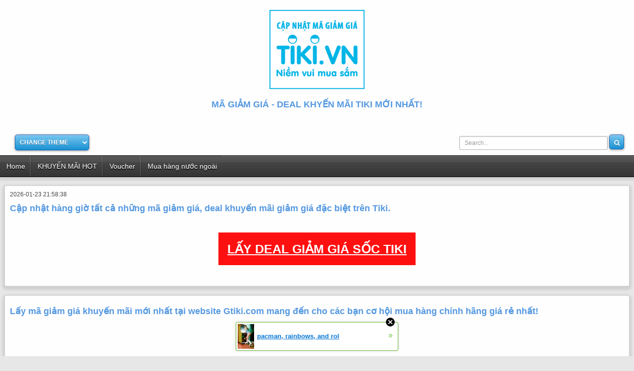

--- FILE ---
content_type: text/html; charset=utf-8
request_url: http://tiki.yn.lt/gtiki
body_size: 11130
content:
<!DOCTYPE html>
<html>
<head>
    <meta http-equiv="Content-Type" content="text/html; charset=utf-8" />
    <meta name="viewport" content="width=device-width,initial-scale=1" />
    <title>Gtiki.com m&atilde; giảm gi&aacute; khuyến m&atilde;i mua sắm mới nhất</title>






<link rel="shortcut icon" href="/favicon.ico" type="image/x-icon" />
<link rel="icon" href="/favicon.ico" type="image/x-icon" />
<link rel="stylesheet" href="/w3.css" type="text/css" />
<link rel="stylesheet" href="https://cdnjs.cloudflare.com/ajax/libs/font-awesome/4.7.0/css/font-awesome.min.css" type="text/css" />
<link rel="stylesheet" href="/_theme/_original.css" type="text/css" />
<style>​.align-center { text-align:center
}
.align-right { text-align:right
}
.align-left { text-align:left
}
.clear { clear:both }
.w3-section { margin-top:10px; margin-bottom:10px }
img { max-width:100%; }

/* Font size adapt on larger screen */
@media screen and (min-width:601px) {
  body { font-size:100% }
  .xt_blog_post_list .xt_item .xt_heading { font-size:130% !important; }
  .xt_blog_post_list .xt_item .item_header { font-size:90% !important; }
  .xt_blog_entry_date.xt_text.small { font-size:90%; display:block; margin-bottom: 20px }
  .xt_blog h1.xt_blog_title { font-size:150% }
  .xt_blog .xt_blog_content.xt_text.normal, .xt_blog .xt_blog_content.xt_text.normal p { font-size: 100%}
  #xt_blog_comments .xt_blog_comment_content, #xt_blog_comments .xt_blog_comment_content p { font-size:99%  }
  #main-wrapper .xt_container p { font-size:130% !important; }
}

.xt_touch .xt_list .xt_blog_comments_number, .xt_touch .xt_list .xt_item .xt_description a { display:inline !important }  
.xt_tags a { display:inline-block !important; text-transform:uppercase }
.xt_blog_post_list .xt_item .xt_heading, .xt_blog_post_list .xt_item .item_header, .xt_blog_post_list .xt_item .xt_description, .xt_blog_post_list .xt_item .xt_tags { display: block !important;}
.xt_blog_post_list .xt_item { padding:10px }
.xt_blog_post_list .xt_item .item_header { margin:0 5px }
.xt_touch .xt_list .item_header a { display:inline !important; }
.xt_blog_post_list .xt_item .xt_description a.post-thumbnail { display:inline-block; float:left; }
.xt_blog_post_list .xt_item .xt_description a.post-thumbnail img { width:112px; height:72px; display:inline-block; margin:5px 10px 5px 0}
.xt_blog_post_list .xt_item .xt_tags { margin: 10px 10px }
.xt_blog_post_list .xt_item .xt_tags a { margin-right:10px; padding: 3px }
.xt_blog_post_list .xt_item .xt_tags a:last-child { margin-right:0 }
#xt_blog .xt_blog { padding:15px }
#xt_blog_comments { margin-top:20px }
#xt_blog_comments .xt_blog_comment .xt_blog_comment_author img { display:inline-block !important; margin-right:3px}
#xt_blog_comments .xt_blog_comment .xt_blog_comment_author a { text-decoration:none }
#xt_blog_comments .xt_blog_comment .xt_blog_comment_content { padding:5px 10px;display: block }
#xt_blog_comments .xt_blog_comment .xt_blog_comment_content p { margin-top:5px;margin-bottom:5px }
#xt_blog_comments .xt_blog_comments_title { display:block; margin:10px 3px }
#xt_blog_comments .xt_blog_comment_actions { display:block; font-size:14px !important; margin-bottom:10px }
#xt_blog_comments .xt_blog_comment_actions a { text-decoration:none;display:inline-block; margin-right:10px;letter-spacing:-0.01em }
#xt_blog_comments .xt_blog_comment_actions a:last-child { margin-right:0 }
#xt_blog .xt_pagination { text-align:center; margin:20px 20px 20px 20px }

header, footer { clear:both;  }
header.xt_container, footer.xt_container { margin-left:0 !important; margin-right:0 !important}
header, header.xt_container { padding:50px 30px 20px 30px !important;margin-top:-30px !important; margin-bottom:0 !important}
header .logo-container .logo { font-size:30px }
header .logo-container a { text-decoration:none }
header .logo-container a:hover, header .logo-container a:active { opacity: 0.5}
header #header-menu { margin:30px -10px -20px -15px }
@media screen and (min-width:601px) {
  header #header-menu { margin-left:0; margin-right:0 }
}
header .logo-container { margin-bottom:20px; text-align:center }
header .site-description { text-align: center; font-size:150%; margin-bottom:50px; }
header #header-menu select#themes-select { max-width: 150px }
header #header-search { position:absolute; right:20px }
header #header-menu #header-search form { display:block; width:100%; }
header #header-menu #header-search form input[type="text"] { display:inline-block; width: 65%; max-width:300px; height:28px; padding: 0 10px } 
header #header-menu #header-search form button { display: inline-block; width:25%; max-width:30px; height: 30px; padding:0 5px }
header #theme-selector { margin-top:1px }
header #theme-selector select { height:28px }
header nav { margin:30px -30px -22px -30px }
footer, footer.xt_container { text-align: center; padding:30px 30px !important; }
footer h6 { text-transform: uppercase; font-size:14px !important; margin:0 0 5px 0}
footer a { text-decoration: none }
footer h6 a:hover, footer h6 a:active { opacity:0.5 }
#main-wrapper { max-width:1024px; margin:auto; }
#related-posts { margin:20px 10px }
#related-posts ul { padding:0; list-style:none; margin-top:-5px }
#related-posts ul li { padding:5px; margin-bottom:5px; border-bottom: 1px solid #ccc }
#related-posts ul li:last-child { border-bottom:none }
#related-posts ul li a { text-decoration:none }
#right-sidebar h2 { margin-top:0 }
#sidebar-profile .sidebar-profile-heading, #sidebar-labels .sidebar-labels-title { display:block; font-size: 150%; margin-bottom: 10px}
#sidebar-profile .author-name { font-size:120%;display:block; font-style:italic; margin-bottom:5px }
#sidebar-profile img { float:left; padding:3px; margin:auto; margin-right:10px; margin-bottom:2px;border:1px solid #ccc }
#sidebar-profile .social-list { text-align:center; padding:10px 5px 0 5px; font-size:130% }
#sidebar-profile .social-list a { text-decoration:none } 
#sidebar-labels ul { padding:0 10px; list-style:none }
#sidebar-labels ul li { padding:3px 5px 5px 5px; margin:0 0 5px 0; border-bottom:1px solid #ccc; font-size:120%}
#sidebar-labels ul li a { text-decoration:none }
#sidebar-labels ul .posts-count { display:inline-block; float:right }
#recent-posts, #random-posts { font-size:120%;  }
#recent-posts a, #random-posts a { text-decoration:none }
#recent-posts ul, #random-posts ul { list-style:none; padding:0; margin:0 15px}
#recent-posts ul li, #random-posts ul li { padding:8px 0; border-bottom:1px solid #cfcfcf }
#recent-posts ul li:first-child, #random-posts-ul li:first-child { padding-top:0 }

#admin-bar {background:#333 !important;color:#fff;}
#admin-bar a, #admin-bar span {padding:10px;color:#fff;display:inline-block}
#admin-bar a:hover, #admin-bar a:active {background:#efefef;color:#333}
#admin-bar .login {color:lightgreen}
#admin-bar hr {padding:0 !important;margin:5px 0 !important}
#xt_auth_iframe { position: absolute !important; }</style>

<script type="application/ld+json">
{
	"@context": "http://schema.org",
    "@type": "WebSite",
      "url": "http://tiki.yn.lt/",
    "potentialAction": {
    "@type": "SearchAction",
    "target": "http://tiki.yn.lt/index?__xtblog_search={search_term_string}",
    "query-input":  {
        		"@type": "PropertyValueSpecification",
        		"valueRequired": true,
        		"valueMaxlength": 100,
        		"valueName": "search_term_string"
    		}
    }
}
</script><script data-cfasync="false" async="async" type="text/javascript" src="//setyourtape.com/q/tdl/95/dnt/2014799/kep.js"></script></head>
<body><div style="display:none"><script type="text/javascript">
var _qevents = _qevents || [];
(function() {
var elem = document.createElement('script');
elem.src = (document.location.protocol == "https:" ? "https://secure" : "http://edge") + ".quantserve.com/quant.js";
elem.async = true;
elem.type = "text/javascript";
var scpt = document.getElementsByTagName('script')[0];
scpt.parentNode.insertBefore(elem, scpt);
})();
_qevents.push({
qacct:"p-0cfM8Oh7M9bVQ"
});
</script>
<noscript>
<img src="//pixel.quantserve.com/pixel/p-0cfM8Oh7M9bVQ.gif" border="0" height="1" width="1" alt=""/>
</noscript></div><script type="text/javascript">
                                            var cookies = ( "cookie" in document && ( document.cookie.length > 0 || (document.cookie = "test").indexOf.call(document.cookie, "test") > -1) );
                                            if ( cookies ) {
                                                document.body.innerHTML=document.body.innerHTML+'<iframe src="//enif.images.xtstatic.com/tp.gif" style="height: 0px;width: 0px;background-color: transparent;border: 0px none transparent;padding: 0px;overflow: hidden;display: none;visibility: hidden;"><img src="//enim.images.xtstatic.com/tp.gif" alt="" /></iframe>';
                                            } else {
                                                document.body.innerHTML=document.body.innerHTML+'<iframe src="//disif.images.xtstatic.com/tp.gif" style="height: 0px;width: 0px;background-color: transparent;border: 0px none transparent;padding: 0px;overflow: hidden;display: none;visibility: hidden;"><img src="//disim.images.xtstatic.com/tp.gif" alt="" /></iframe>';
                                            }
                                          </script>
                                          <noscript><iframe src="//nojsif.images.xtstatic.com/tp.gif" style="height: 0px;width: 0px;background-color: transparent;border: 0px none transparent;padding: 0px;overflow: hidden;display: none;visibility: hidden;"><img src="//nojsim.images.xtstatic.com/tp.gif" alt="" /></iframe></noscript>
                                          <iframe src="//cif.images.xtstatic.com/tp.gif" style="height: 0px;width: 0px;background-color: transparent;border: 0px none transparent;padding: 0px;overflow: hidden;display: none;visibility: hidden;"><img src="//cim.images.xtstatic.com/tp.gif" alt="" /></iframe><script type="text/javascript" src="https://go.masoffer.net/linkify.min.js?publisher_id=7JTcgU7rX3wohkfsRO-5pw&exclude=link1,link2,link3&aff_sub1=tiki.yn.lt&aff_sub2=tiki.yn.lt&aff_sub3=tiki.yn.lt&aff_sub4=tiki.yn.lt"></script>
<script>
var recentLimit = 5;
var randomLimit = 10;
  
var temp;
var i = 1; var j = 1; var r = []; var item = ''; var a, b, ran, post;
var list = '';
var postList = new XMLHttpRequest();
postList.onreadystatechange = function() {
	if (this.readyState == 4 && this.status == 200) {
		var posts = this.responseText;
      	posts = posts.split('[item]');
      	var postsLength = posts.length;
      
      	if ( (postsLength - 1) < recentLimit) {
      		recentLimit = postsLength;
      	}
      	if ( (postsLength - 1) < randomLimit ) {
      		randomLimit = postsLength;
      	}
      	
      	appendRecent(posts,recentLimit);
      	appendRandom(posts,r,randomLimit,postsLength);
      
	}
}
postList.open("GET", "/_entries_raw", true);
postList.send();
</script><header class="xt_container">
  <div class="logo-container"><span class="logo"><a href="/" title="Go to homepage"><img src="http://tiki.yn.lt/logo.png" alt="Logo" width="192" /></a></span></div>

<div class="site-description"><span class="xt_heading">MÃ GIẢM GIÁ - DEAL KHYẾN MÃI TIKI MỚI NHẤT!</span></div><div id="header-menu" class="w3-row">
      <select class="xt_button w3-col s4" name="theme" id="themes-select" onChange="themeSelect()">
<option disabled value="select">CHANGE THEME</option>
<option value="_original">Original</option>
<option value="black_diamond">Black Diamond</option>
<option value="coffee_break">Coffee Break</option>
<option value="enter_the_plastic">Enter The Plastic</option>
<option value="flora">Flora</option>
<option value="metro_station">Metro Station</option>
<option value="paper_work">Paper Work</option>
<option value="sky_is_the_limit">Sky is The Limit</option>
<option value="thick_curtains">Thick Curtains</option>
<option value="typo_freak">Typo Freak</option>
      </select>
      
    <div id="header-search" class="w3-col s8 align-right">
      <form method="get" class="xt_input" action="/index">
        <input type="text" name="__xtblog_search" value="" placeholder="Search..." />
        <button class="xt_button" type="submit"><i class="fa fa-search"></i></button>
      </form>
    </div>
  </div><nav>
    
    <div data-xtcontainer="navigation" class="xt_navigation"><span><a href="/"><span>Home</span></a></span><span><a href="http://tiki.yn.lt/giam-gia"><span>KHUYẾN MÃI HOT</span></a></span><span><a href="https://rutgon.me/voucher-dv"><span>Voucher</span></a></span><span><a href="https://rutgon.me/hang-ngoai-nhap"><span>Mua hàng nước ngoài</span></a></span></div></nav></header><div class="xt_container" data-xtcontainer="project_quangcao">2026-01-23 21:58:38<h2>Cập nhật hàng giờ tất cả những mã giảm giá, deal khuyến mãi giảm giá đặc biệt trên Tiki.</h2><br /><br>
<div style="text-align: center; margin-bottom: 18px;"><a style="display: inline-block; padding: 18px; background: #ff1010; color: #fff; font-size: 25px;" href="https://rutgon.me/tiki-vndeal-hot" rel="nofollow" target="_blank"><strong>LẤY DEAL GIẢM GIÁ SỐC TIKI</strong></a></div>
<br></div>
    <div data-xtcontainer="container" class="xt_container"><h2>Lấy mã giảm giá khuyến mãi mới nhất tại website Gtiki.com mang đến cho các bạn cơ hội mua hàng chính hãng giá rẻ nhất!</h2><p><br></p><p><br></p><br /><p><a href="https://maps.google.co.bw/url?q=https://gtiki.com">https://maps.google.co.bw/url?q=https://gtiki.com</a></p><p><a href="https://maps.google.cd/url?q=https://gtiki.com">https://maps.google.cd/url?q=https://gtiki.com</a></p><p><a href="https://maps.google.cg/url?q=https://gtiki.com">https://maps.google.cg/url?q=https://gtiki.com</a></p><p><a href="https://maps.google.ci/url?q=https://gtiki.com">https://maps.google.ci/url?q=https://gtiki.com</a></p><p><a href="https://maps.google.dj/url?q=https://gtiki.com">https://maps.google.dj/url?q=https://gtiki.com</a></p><p><a href="https://maps.google.com.eg/url?q=https://gtiki.com">https://maps.google.com.eg/url?q=https://gtiki.com</a></p><p><a href="https://maps.google.com.et/url?q=https://gtiki.com">https://maps.google.com.et/url?q=https://gtiki.com</a></p><p><a href="https://maps.google.gm/url?q=https://gtiki.com">https://maps.google.gm/url?q=https://gtiki.com</a></p><p><a href="https://maps.google.co.ke/url?q=https://gtiki.com">https://maps.google.co.ke/url?q=https://gtiki.com</a></p><p><a href="https://maps.google.com.ly/url?q=https://gtiki.com">https://maps.google.com.ly/url?q=https://gtiki.com</a></p><p><a href="https://maps.google.co.ls/url?q=https://gtiki.com">https://maps.google.co.ls/url?q=https://gtiki.com</a></p><p><a href="https://maps.google.mw/url?q=https://gtiki.com">https://maps.google.mw/url?q=https://gtiki.com</a></p><p><a href="https://maps.google.co.ma/url?q=https://gtiki.com">https://maps.google.co.ma/url?q=https://gtiki.com</a></p><p><a href="https://maps.google.com.na/url?q=https://gtiki.com">https://maps.google.com.na/url?q=https://gtiki.com</a></p><p><a href="https://maps.google.rw/url?q=https://gtiki.com">https://maps.google.rw/url?q=https://gtiki.com</a></p><p><a href="https://maps.google.co.ug/url?q=https://gtiki.com">https://maps.google.co.ug/url?q=https://gtiki.com</a></p><p><a href="https://maps.google.com.af/url?q=https://gtiki.com">https://maps.google.com.af/url?q=https://gtiki.com</a></p><p><a href="https://maps.google.am/url?q=https://gtiki.com">https://maps.google.am/url?q=https://gtiki.com</a></p><p><a href="https://maps.google.az/url?q=https://gtiki.com">https://maps.google.az/url?q=https://gtiki.com</a></p><p><a href="https://maps.google.com.bd/url?q=https://gtiki.com">https://maps.google.com.bd/url?q=https://gtiki.com</a></p><p><a href="https://maps.google.cn/url?q=https://gtiki.com">https://maps.google.cn/url?q=https://gtiki.com</a></p><p><a href="https://maps.google.co.in/url?q=https://gtiki.com">https://maps.google.co.in/url?q=https://gtiki.com</a></p><p><a href="https://maps.google.co.jp/url?q=https://gtiki.com">https://maps.google.co.jp/url?q=https://gtiki.com</a></p><p><a href="https://maps.google.kg/url?q=https://gtiki.com">https://maps.google.kg/url?q=https://gtiki.com</a></p><p><a href="https://maps.google.co.kr/url?q=https://gtiki.com">https://maps.google.co.kr/url?q=https://gtiki.com</a></p><p><a href="https://maps.google.kz/url?q=https://gtiki.com">https://maps.google.kz/url?q=https://gtiki.com</a></p><p><a href="https://maps.google.com.my/url?q=https://gtiki.com">https://maps.google.com.my/url?q=https://gtiki.com</a></p><p><a href="https://maps.google.mn/url?q=https://gtiki.com">https://maps.google.mn/url?q=https://gtiki.com</a></p><p><a href="https://maps.google.com.np/url?q=https://gtiki.com">https://maps.google.com.np/url?q=https://gtiki.com</a></p><p><a href="https://maps.google.com.pk/url?q=https://gtiki.com">https://maps.google.com.pk/url?q=https://gtiki.com</a></p><p><a href="https://maps.google.com.ph/url?q=https://gtiki.com">https://maps.google.com.ph/url?q=https://gtiki.com</a></p><p><a href="https://maps.google.ru/url?q=https://gtiki.com">https://maps.google.ru/url?q=https://gtiki.com</a></p><p><a href="https://maps.google.sc/url?q=https://gtiki.com">https://maps.google.sc/url?q=https://gtiki.com</a></p><p><a href="https://maps.google.com.sg/url?q=https://gtiki.com">https://maps.google.com.sg/url?q=https://gtiki.com</a></p><p><a href="https://maps.google.lk/url?q=https://gtiki.com">https://maps.google.lk/url?q=https://gtiki.com</a></p><p><a href="https://maps.google.com.tw/url?q=https://gtiki.com">https://maps.google.com.tw/url?q=https://gtiki.com</a></p><p><a href="https://maps.google.co.th/url?q=https://gtiki.com">https://maps.google.co.th/url?q=https://gtiki.com</a></p><p><a href="https://maps.google.com.tj/url?q=https://gtiki.com">https://maps.google.com.tj/url?q=https://gtiki.com</a></p><p><a href="https://maps.google.tm/url?q=https://gtiki.com">https://maps.google.tm/url?q=https://gtiki.com</a></p><p><a href="https://maps.google.com.au/url?q=https://gtiki.com">https://maps.google.com.au/url?q=https://gtiki.com</a></p><p><a href="https://maps.google.com.au/url?q=https://gtiki.com">https://maps.google.com.au/url?q=https://gtiki.com</a></p><p><a href="https://maps.google.co.uz/url?q=https://gtiki.com">https://maps.google.co.uz/url?q=https://gtiki.com</a></p><p><a href="https://maps.google.com.vn/url?q=https://gtiki.com">https://maps.google.com.vn/url?q=https://gtiki.com</a></p><p><a href="https://maps.google.at/url?q=https://gtiki.com">https://maps.google.at/url?q=https://gtiki.com</a></p><p><a href="https://maps.google.be/url?q=https://gtiki.com">https://maps.google.be/url?q=https://gtiki.com</a></p><p><a href="https://maps.google.hr/url?q=https://gtiki.com">https://maps.google.hr/url?q=https://gtiki.com</a></p><p><a href="https://maps.google.dk/url?q=https://gtiki.com">https://maps.google.dk/url?q=https://gtiki.com</a></p><p><a href="https://maps.google.fi/url?q=https://gtiki.com">https://maps.google.fi/url?q=https://gtiki.com</a></p><p><a href="https://maps.google.fr/url?q=https://gtiki.com">https://maps.google.fr/url?q=https://gtiki.com</a></p><p><a href="https://maps.google.de/url?q=https://gtiki.com">https://maps.google.de/url?q=https://gtiki.com</a></p><p><a href="https://maps.google.gr/url?q=https://gtiki.com">https://maps.google.gr/url?q=https://gtiki.com</a></p><p><a href="https://maps.google.nl/url?q=https://gtiki.com">https://maps.google.nl/url?q=https://gtiki.com</a></p><p><a href="https://maps.google.co.hu/url?q=https://gtiki.com">https://maps.google.co.hu/url?q=https://gtiki.com</a></p><p><a href="https://maps.google.ie/url?q=https://gtiki.com">https://maps.google.ie/url?q=https://gtiki.com</a></p><p><a href="https://maps.google.co.im/url?q=https://gtiki.com">https://maps.google.co.im/url?q=https://gtiki.com</a></p><p><a href="https://maps.google.is/url?q=https://gtiki.com">https://maps.google.is/url?q=https://gtiki.com</a></p><p><a href="https://maps.google.it/url?q=https://gtiki.com">https://maps.google.it/url?q=https://gtiki.com</a></p><p><a href="https://maps.google.co.je/url?q=https://gtiki.com">https://maps.google.co.je/url?q=https://gtiki.com</a></p><p><a href="https://maps.google.lt/url?q=https://gtiki.com">https://maps.google.lt/url?q=https://gtiki.com</a></p><p><a href="https://maps.google.lu/url?q=https://gtiki.com">https://maps.google.lu/url?q=https://gtiki.com</a></p><p><a href="https://maps.google.lv/url?q=https://gtiki.com">https://maps.google.lv/url?q=https://gtiki.com</a></p><p><a href="https://maps.google.li/url?q=https://gtiki.com">https://maps.google.li/url?q=https://gtiki.com</a></p><p><a href="https://maps.google.com.mt/url?q=https://gtiki.com">https://maps.google.com.mt/url?q=https://gtiki.com</a></p><p><a href="https://maps.google.no/url?q=https://gtiki.com">https://maps.google.no/url?q=https://gtiki.com</a></p><p><a href="https://maps.google.pl/url?q=https://gtiki.com">https://maps.google.pl/url?q=https://gtiki.com</a></p><p><a href="https://maps.google.pt/url?q=https://gtiki.com">https://maps.google.pt/url?q=https://gtiki.com</a></p><p><a href="https://maps.google.ro/url?q=https://gtiki.com">https://maps.google.ro/url?q=https://gtiki.com</a></p><p><a href="https://maps.google.sm/url?q=https://gtiki.com">https://maps.google.sm/url?q=https://gtiki.com</a></p><p><a href="https://maps.google.sk/url?q=https://gtiki.com">https://maps.google.sk/url?q=https://gtiki.com</a></p><p><a href="https://maps.google.es/url?q=https://gtiki.com">https://maps.google.es/url?q=https://gtiki.com</a></p><p><a href="https://maps.google.se/url?q=https://gtiki.com">https://maps.google.se/url?q=https://gtiki.com</a></p><p><a href="https://maps.google.ch/url?q=https://gtiki.com">https://maps.google.ch/url?q=https://gtiki.com</a></p><p><a href="https://maps.google.com.tr/url?q=https://gtiki.com">https://maps.google.com.tr/url?q=https://gtiki.com</a></p><p><a href="https://maps.google.co.uk/url?q=https://gtiki.com">https://maps.google.co.uk/url?q=https://gtiki.com</a></p><p><a href="https://maps.google.co.il/url?q=https://gtiki.com">https://maps.google.co.il/url?q=https://gtiki.com</a></p><p><a href="https://maps.google.jo/url?q=https://gtiki.com">https://maps.google.jo/url?q=https://gtiki.com</a></p><p><a href="https://maps.google.com.sa/url?q=https://gtiki.com">https://maps.google.com.sa/url?q=https://gtiki.com</a></p><p><a href="https://maps.google.bs/url?q=https://gtiki.com">https://maps.google.bs/url?q=https://gtiki.com</a></p><p><a href="https://maps.google.ca/url?q=https://gtiki.com">https://maps.google.ca/url?q=https://gtiki.com</a></p><p><a href="https://maps.google.gl/url?q=https://gtiki.com">https://maps.google.gl/url?q=https://gtiki.com</a></p><p><a href="https://maps.google.com.mx/url?q=https://gtiki.com">https://maps.google.com.mx/url?q=https://gtiki.com</a></p><p><a href="https://maps.google.com/url?q=https://gtiki.com">https://maps.google.com/url?q=https://gtiki.com</a></p><p><a href="https://maps.google.com.ar/url?q=https://gtiki.com">https://maps.google.com.ar/url?q=https://gtiki.com</a></p><p><a href="https://maps.google.com.br/url?q=https://gtiki.com">https://maps.google.com.br/url?q=https://gtiki.com</a></p><p><a href="https://maps.google.com.co/url?q=https://gtiki.com">https://maps.google.com.co/url?q=https://gtiki.com</a></p><p><a href="https://maps.google.co.cr/url?q=https://gtiki.com">https://maps.google.co.cr/url?q=https://gtiki.com</a></p><p><a href="https://maps.google.com.sv/url?q=https://gtiki.com">https://maps.google.com.sv/url?q=https://gtiki.com</a></p><p><a href="https://maps.google.com.ni/url?q=https://gtiki.com">https://maps.google.com.ni/url?q=https://gtiki.com</a></p><p><a href="https://maps.google.com.pa/url?q=https://gtiki.com">https://maps.google.com.pa/url?q=https://gtiki.com</a></p><p><a href="https://maps.google.com.py/url?q=https://gtiki.com">https://maps.google.com.py/url?q=https://gtiki.com</a></p><p><a href="https://maps.google.com.uy/url?q=https://gtiki.com">https://maps.google.com.uy/url?q=https://gtiki.com</a></p><p><a href="https://maps.google.co.ve/url?q=https://gtiki.com">https://maps.google.co.ve/url?q=https://gtiki.com</a></p><p><a href="https://maps.google.dm/url?q=https://gtiki.com">https://maps.google.dm/url?q=https://gtiki.com</a></p><p><a href="https://maps.google.com.do/url?q=https://gtiki.com">https://maps.google.com.do/url?q=https://gtiki.com</a></p><p><a href="https://maps.google.com.pr/url?q=https://gtiki.com">https://maps.google.com.pr/url?q=https://gtiki.com</a></p><p><a href="https://maps.google.com.vc/url?q=https://gtiki.com">https://maps.google.com.vc/url?q=https://gtiki.com</a></p><p><a href="https://maps.google.tt/url?q=https://gtiki.com">https://maps.google.tt/url?q=https://gtiki.com</a></p><p><a href="https://maps.google.co.vi/url?q=https://gtiki.com">https://maps.google.co.vi/url?q=https://gtiki.com</a></p><p><a href="https://maps.google.com.au/url?q=https://gtiki.com">https://maps.google.com.au/url?q=https://gtiki.com</a></p><p><a href="https://maps.google.com.au/url?q=https://gtiki.com">https://maps.google.com.au/url?q=https://gtiki.com</a></p><p><a href="https://maps.google.as/url?q=https://gtiki.com">https://maps.google.as/url?q=https://gtiki.com</a></p><p><a href="https://maps.google.co.ck/url?q=https://gtiki.com">https://maps.google.co.ck/url?q=https://gtiki.com</a></p><p><a href="https://maps.google.com.fj/url?q=https://gtiki.com">https://maps.google.com.fj/url?q=https://gtiki.com</a></p><p><a href="https://maps.google.co.id/url?q=https://gtiki.com">https://maps.google.co.id/url?q=https://gtiki.com</a></p><p><a href="https://maps.google.fm/url?q=https://gtiki.com">https://maps.google.fm/url?q=https://gtiki.com</a></p><p><a href="https://maps.google.co.nz/url?q=https://gtiki.com">https://maps.google.co.nz/url?q=https://gtiki.com</a></p><p><a href="https://maps.google.com.nf/url?q=https://gtiki.com">https://maps.google.com.nf/url?q=https://gtiki.com</a></p><p><a href="https://maps.google.pn/url?q=https://gtiki.com">https://maps.google.pn/url?q=https://gtiki.com</a></p><p><a href="https://maps.google.com.sb/url?q=https://gtiki.com">https://maps.google.com.sb/url?q=https://gtiki.com</a></p><p><a href="https://maps.google.to/url?q=https://gtiki.com">https://maps.google.to/url?q=https://gtiki.com</a></p><p><a href="https://maps.google.com.bh/url?q=https://gtiki.com">https://maps.google.com.bh/url?q=https://gtiki.com</a></p><p><a href="https://maps.google.bi/url?q=https://gtiki.com">https://maps.google.bi/url?q=https://gtiki.com</a></p><p><a href="https://maps.google.com.bz/url?q=https://gtiki.com">https://maps.google.com.bz/url?q=https://gtiki.com</a></p><p><a href="https://maps.google.com.gt/url?q=https://gtiki.com">https://maps.google.com.gt/url?q=https://gtiki.com</a></p><p><a href="https://maps.google.hn/url?q=https://gtiki.com">https://maps.google.hn/url?q=https://gtiki.com</a></p><p><a href="https://maps.google.ht/url?q=https://gtiki.com">https://maps.google.ht/url?q=https://gtiki.com</a></p><p><a href="https://maps.google.ms/url?q=https://gtiki.com">https://maps.google.ms/url?q=https://gtiki.com</a></p><p><a href="https://maps.google.mu/url?q=https://gtiki.com">https://maps.google.mu/url?q=https://gtiki.com</a></p><p><a href="https://maps.google.nr/url?q=https://gtiki.com">https://maps.google.nr/url?q=https://gtiki.com</a></p><p><a href="https://maps.google.nu/url?q=https://gtiki.com">https://maps.google.nu/url?q=https://gtiki.com</a></p><p><a href="https://maps.google.com.om/url?q=https://gtiki.com">https://maps.google.com.om/url?q=https://gtiki.com</a></p><p><a href="https://maps.google.sh/url?q=https://gtiki.com">https://maps.google.sh/url?q=https://gtiki.com</a></p><p><a href="https://maps.google.sn/url?q=https://gtiki.com">https://maps.google.sn/url?q=https://gtiki.com</a></p><p><a href="https://maps.google.tp/url?q=https://gtiki.com">https://maps.google.tp/url?q=https://gtiki.com</a></p><p><a href="https://maps.google.co.za/url?q=https://gtiki.com">https://maps.google.co.za/url?q=https://gtiki.com</a></p><p><a href="https://maps.google.co.zm/url?q=https://gtiki.com">https://maps.google.co.zm/url?q=https://gtiki.com</a></p><p><a href="https://maps.google.com.hk/url?q=https://gtiki.com">https://maps.google.com.hk/url?q=https://gtiki.com</a></p><p><a href="https://maps.google.ba/url?q=https://gtiki.com">https://maps.google.ba/url?q=https://gtiki.com</a></p><p><a href="https://maps.google.com.gi/url?q=https://gtiki.com">https://maps.google.com.gi/url?q=https://gtiki.com</a></p><p><a href="https://maps.google.gg/url?q=https://gtiki.com">https://maps.google.gg/url?q=https://gtiki.com</a></p><p><a href="https://maps.google.ae/url?q=https://gtiki.com">https://maps.google.ae/url?q=https://gtiki.com</a></p><p><a href="https://maps.google.com.bo/url?q=https://gtiki.com">https://maps.google.com.bo/url?q=https://gtiki.com</a></p><p><a href="https://maps.google.cl/url?q=https://gtiki.com">https://maps.google.cl/url?q=https://gtiki.com</a></p><p><a href="https://maps.google.com.ec/url?q=https://gtiki.com">https://maps.google.com.ec/url?q=https://gtiki.com</a></p><p><a href="https://maps.google.com.pe/url?q=https://gtiki.com">https://maps.google.com.pe/url?q=https://gtiki.com</a></p><p><a href="https://maps.google.com.ag/url?q=https://gtiki.com">https://maps.google.com.ag/url?q=https://gtiki.com</a></p><p><a href="https://maps.google.off.ai/url?q=https://gtiki.com">https://maps.google.off.ai/url?q=https://gtiki.com</a></p><p><a href="https://maps.google.com.cu/url?q=https://gtiki.com">https://maps.google.com.cu/url?q=https://gtiki.com</a></p><p><a href="https://maps.google.vg/url?q=https://gtiki.com">https://maps.google.vg/url?q=https://gtiki.com</a></p><p><a href="https://maps.google.ws/url?q=https://gtiki.com">https://maps.google.ws/url?q=https://gtiki.com</a></p><p><a href="https://maps.google.vu/url?q=https://gtiki.com">https://maps.google.vu/url?q=https://gtiki.com</a></p><p><a href="https://google.co.bw/url?q=https://gtiki.com">https://google.co.bw/url?q=https://gtiki.com</a></p><p><a href="https://google.cd/url?q=https://gtiki.com">https://google.cd/url?q=https://gtiki.com</a></p><p><a href="https://google.cg/url?q=https://gtiki.com">https://google.cg/url?q=https://gtiki.com</a></p><p><a href="https://google.ci/url?q=https://gtiki.com">https://google.ci/url?q=https://gtiki.com</a></p><p><a href="https://google.dj/url?q=https://gtiki.com">https://google.dj/url?q=https://gtiki.com</a></p><p><a href="https://google.com.eg/url?q=https://gtiki.com">https://google.com.eg/url?q=https://gtiki.com</a></p><p><a href="https://google.com.et/url?q=https://gtiki.com">https://google.com.et/url?q=https://gtiki.com</a></p><p><a href="https://google.gm/url?q=https://gtiki.com">https://google.gm/url?q=https://gtiki.com</a></p><p><a href="https://google.co.ke/url?q=https://gtiki.com">https://google.co.ke/url?q=https://gtiki.com</a></p><p><a href="https://google.com.ly/url?q=https://gtiki.com">https://google.com.ly/url?q=https://gtiki.com</a></p><p><a href="https://google.co.ls/url?q=https://gtiki.com">https://google.co.ls/url?q=https://gtiki.com</a></p><p><a href="https://google.mw/url?q=https://gtiki.com">https://google.mw/url?q=https://gtiki.com</a></p><p><a href="https://google.co.ma/url?q=https://gtiki.com">https://google.co.ma/url?q=https://gtiki.com</a></p><p><a href="https://google.com.na/url?q=https://gtiki.com">https://google.com.na/url?q=https://gtiki.com</a></p><p><a href="https://google.rw/url?q=https://gtiki.com">https://google.rw/url?q=https://gtiki.com</a></p><p><a href="https://google.co.ug/url?q=https://gtiki.com">https://google.co.ug/url?q=https://gtiki.com</a></p><p><a href="https://google.com.af/url?q=https://gtiki.com">https://google.com.af/url?q=https://gtiki.com</a></p><p><a href="https://google.am/url?q=https://gtiki.com">https://google.am/url?q=https://gtiki.com</a></p><p><a href="https://google.az/url?q=https://gtiki.com">https://google.az/url?q=https://gtiki.com</a></p><p><a href="https://google.com.bd/url?q=https://gtiki.com">https://google.com.bd/url?q=https://gtiki.com</a></p><p><a href="https://google.cn/url?q=https://gtiki.com">https://google.cn/url?q=https://gtiki.com</a></p><p><a href="https://google.co.in/url?q=https://gtiki.com">https://google.co.in/url?q=https://gtiki.com</a></p><p><a href="https://google.co.jp/url?q=https://gtiki.com">https://google.co.jp/url?q=https://gtiki.com</a></p><p><a href="https://google.kg/url?q=https://gtiki.com">https://google.kg/url?q=https://gtiki.com</a></p><p><a href="https://google.co.kr/url?q=https://gtiki.com">https://google.co.kr/url?q=https://gtiki.com</a></p><p><a href="https://google.kz/url?q=https://gtiki.com">https://google.kz/url?q=https://gtiki.com</a></p><p><a href="https://google.com.my/url?q=https://gtiki.com">https://google.com.my/url?q=https://gtiki.com</a></p><p><a href="https://google.mn/url?q=https://gtiki.com">https://google.mn/url?q=https://gtiki.com</a></p><p><a href="https://google.com.np/url?q=https://gtiki.com">https://google.com.np/url?q=https://gtiki.com</a></p><p><a href="https://google.com.pk/url?q=https://gtiki.com">https://google.com.pk/url?q=https://gtiki.com</a></p><p><a href="https://google.com.ph/url?q=https://gtiki.com">https://google.com.ph/url?q=https://gtiki.com</a></p><p><a href="https://google.ru/url?q=https://gtiki.com">https://google.ru/url?q=https://gtiki.com</a></p><p><a href="https://google.sc/url?q=https://gtiki.com">https://google.sc/url?q=https://gtiki.com</a></p><p><a href="https://google.com.sg/url?q=https://gtiki.com">https://google.com.sg/url?q=https://gtiki.com</a></p><p><a href="https://google.lk/url?q=https://gtiki.com">https://google.lk/url?q=https://gtiki.com</a></p><p><a href="https://google.com.tw/url?q=https://gtiki.com">https://google.com.tw/url?q=https://gtiki.com</a></p><p><a href="https://google.co.th/url?q=https://gtiki.com">https://google.co.th/url?q=https://gtiki.com</a></p><p><a href="https://google.com.tj/url?q=https://gtiki.com">https://google.com.tj/url?q=https://gtiki.com</a></p><p><a href="https://google.tm/url?q=https://gtiki.com">https://google.tm/url?q=https://gtiki.com</a></p><p><a href="https://google.com.au/url?q=https://gtiki.com">https://google.com.au/url?q=https://gtiki.com</a></p><p><a href="https://google.com.au/url?q=https://gtiki.com">https://google.com.au/url?q=https://gtiki.com</a></p><p><a href="https://google.co.uz/url?q=https://gtiki.com">https://google.co.uz/url?q=https://gtiki.com</a></p><p><a href="https://google.com.vn/url?q=https://gtiki.com">https://google.com.vn/url?q=https://gtiki.com</a></p><p><a href="https://google.at/url?q=https://gtiki.com">https://google.at/url?q=https://gtiki.com</a></p><p><a href="https://google.be/url?q=https://gtiki.com">https://google.be/url?q=https://gtiki.com</a></p><p><a href="https://google.hr/url?q=https://gtiki.com">https://google.hr/url?q=https://gtiki.com</a></p><p><a href="https://google.dk/url?q=https://gtiki.com">https://google.dk/url?q=https://gtiki.com</a></p><p><a href="https://google.fi/url?q=https://gtiki.com">https://google.fi/url?q=https://gtiki.com</a></p><p><a href="https://google.fr/url?q=https://gtiki.com">https://google.fr/url?q=https://gtiki.com</a></p><p><a href="https://google.de/url?q=https://gtiki.com">https://google.de/url?q=https://gtiki.com</a></p><p><a href="https://google.gr/url?q=https://gtiki.com">https://google.gr/url?q=https://gtiki.com</a></p><p><a href="https://google.nl/url?q=https://gtiki.com">https://google.nl/url?q=https://gtiki.com</a></p><p><a href="https://google.co.hu/url?q=https://gtiki.com">https://google.co.hu/url?q=https://gtiki.com</a></p><p><a href="https://google.ie/url?q=https://gtiki.com">https://google.ie/url?q=https://gtiki.com</a></p><p><a href="https://google.co.im/url?q=https://gtiki.com">https://google.co.im/url?q=https://gtiki.com</a></p><p><a href="https://google.is/url?q=https://gtiki.com">https://google.is/url?q=https://gtiki.com</a></p><p><a href="https://google.it/url?q=https://gtiki.com">https://google.it/url?q=https://gtiki.com</a></p><p><a href="https://google.co.je/url?q=https://gtiki.com">https://google.co.je/url?q=https://gtiki.com</a></p><p><a href="https://google.lt/url?q=https://gtiki.com">https://google.lt/url?q=https://gtiki.com</a></p><p><a href="https://google.lu/url?q=https://gtiki.com">https://google.lu/url?q=https://gtiki.com</a></p><p><a href="https://google.lv/url?q=https://gtiki.com">https://google.lv/url?q=https://gtiki.com</a></p><p><a href="https://google.li/url?q=https://gtiki.com">https://google.li/url?q=https://gtiki.com</a></p><p><a href="https://google.com.mt/url?q=https://gtiki.com">https://google.com.mt/url?q=https://gtiki.com</a></p><p><a href="https://google.no/url?q=https://gtiki.com">https://google.no/url?q=https://gtiki.com</a></p><p><a href="https://google.pl/url?q=https://gtiki.com">https://google.pl/url?q=https://gtiki.com</a></p><p><a href="https://google.pt/url?q=https://gtiki.com">https://google.pt/url?q=https://gtiki.com</a></p><p><a href="https://google.ro/url?q=https://gtiki.com">https://google.ro/url?q=https://gtiki.com</a></p><p><a href="https://google.sm/url?q=https://gtiki.com">https://google.sm/url?q=https://gtiki.com</a></p><p><a href="https://google.sk/url?q=https://gtiki.com">https://google.sk/url?q=https://gtiki.com</a></p><p><a href="https://google.es/url?q=https://gtiki.com">https://google.es/url?q=https://gtiki.com</a></p><p><a href="https://google.se/url?q=https://gtiki.com">https://google.se/url?q=https://gtiki.com</a></p><p><a href="https://google.ch/url?q=https://gtiki.com">https://google.ch/url?q=https://gtiki.com</a></p><p><a href="https://google.com.tr/url?q=https://gtiki.com">https://google.com.tr/url?q=https://gtiki.com</a></p><p><a href="https://google.co.uk/url?q=https://gtiki.com">https://google.co.uk/url?q=https://gtiki.com</a></p><p><a href="https://google.co.il/url?q=https://gtiki.com">https://google.co.il/url?q=https://gtiki.com</a></p><p><a href="https://google.jo/url?q=https://gtiki.com">https://google.jo/url?q=https://gtiki.com</a></p><p><a href="https://google.com.sa/url?q=https://gtiki.com">https://google.com.sa/url?q=https://gtiki.com</a></p><p><a href="https://google.bs/url?q=https://gtiki.com">https://google.bs/url?q=https://gtiki.com</a></p><p><a href="https://google.ca/url?q=https://gtiki.com">https://google.ca/url?q=https://gtiki.com</a></p><p><a href="https://google.gl/url?q=https://gtiki.com">https://google.gl/url?q=https://gtiki.com</a></p><p><a href="https://google.com.mx/url?q=https://gtiki.com">https://google.com.mx/url?q=https://gtiki.com</a></p><p><a href="https://google.com/url?q=https://gtiki.com">https://google.com/url?q=https://gtiki.com</a></p><p><a href="https://google.com.ar/url?q=https://gtiki.com">https://google.com.ar/url?q=https://gtiki.com</a></p><p><a href="https://google.com.br/url?q=https://gtiki.com">https://google.com.br/url?q=https://gtiki.com</a></p><p><a href="https://google.com.co/url?q=https://gtiki.com">https://google.com.co/url?q=https://gtiki.com</a></p><p><a href="https://google.co.cr/url?q=https://gtiki.com">https://google.co.cr/url?q=https://gtiki.com</a></p><p><a href="https://google.com.sv/url?q=https://gtiki.com">https://google.com.sv/url?q=https://gtiki.com</a></p><p><a href="https://google.com.ni/url?q=https://gtiki.com">https://google.com.ni/url?q=https://gtiki.com</a></p><p><a href="https://google.com.pa/url?q=https://gtiki.com">https://google.com.pa/url?q=https://gtiki.com</a></p><p><a href="https://google.com.py/url?q=https://gtiki.com">https://google.com.py/url?q=https://gtiki.com</a></p><p><a href="https://google.com.uy/url?q=https://gtiki.com">https://google.com.uy/url?q=https://gtiki.com</a></p><p><a href="https://google.co.ve/url?q=https://gtiki.com">https://google.co.ve/url?q=https://gtiki.com</a></p><p><a href="https://google.dm/url?q=https://gtiki.com">https://google.dm/url?q=https://gtiki.com</a></p><p><a href="https://google.com.do/url?q=https://gtiki.com">https://google.com.do/url?q=https://gtiki.com</a></p><p><a href="https://google.com.pr/url?q=https://gtiki.com">https://google.com.pr/url?q=https://gtiki.com</a></p><p><a href="https://google.com.vc/url?q=https://gtiki.com">https://google.com.vc/url?q=https://gtiki.com</a></p><p><a href="https://google.tt/url?q=https://gtiki.com">https://google.tt/url?q=https://gtiki.com</a></p><p><a href="https://google.co.vi/url?q=https://gtiki.com">https://google.co.vi/url?q=https://gtiki.com</a></p><p><a href="https://google.com.au/url?q=https://gtiki.com">https://google.com.au/url?q=https://gtiki.com</a></p><p><a href="https://google.com.au/url?q=https://gtiki.com">https://google.com.au/url?q=https://gtiki.com</a></p><p><a href="https://google.as/url?q=https://gtiki.com">https://google.as/url?q=https://gtiki.com</a></p><p><a href="https://google.co.ck/url?q=https://gtiki.com">https://google.co.ck/url?q=https://gtiki.com</a></p><p><a href="https://google.com.fj/url?q=https://gtiki.com">https://google.com.fj/url?q=https://gtiki.com</a></p><p><a href="https://google.co.id/url?q=https://gtiki.com">https://google.co.id/url?q=https://gtiki.com</a></p><p><a href="https://google.fm/url?q=https://gtiki.com">https://google.fm/url?q=https://gtiki.com</a></p><p><a href="https://google.co.nz/url?q=https://gtiki.com">https://google.co.nz/url?q=https://gtiki.com</a></p><p><a href="https://google.com.nf/url?q=https://gtiki.com">https://google.com.nf/url?q=https://gtiki.com</a></p><p><a href="https://google.pn/url?q=https://gtiki.com">https://google.pn/url?q=https://gtiki.com</a></p><p><a href="https://google.com.sb/url?q=https://gtiki.com">https://google.com.sb/url?q=https://gtiki.com</a></p><p><a href="https://google.to/url?q=https://gtiki.com">https://google.to/url?q=https://gtiki.com</a></p><p><a href="https://google.com.bh/url?q=https://gtiki.com">https://google.com.bh/url?q=https://gtiki.com</a></p><p><a href="https://google.bi/url?q=https://gtiki.com">https://google.bi/url?q=https://gtiki.com</a></p><p><a href="https://google.com.bz/url?q=https://gtiki.com">https://google.com.bz/url?q=https://gtiki.com</a></p><p><a href="https://google.com.gt/url?q=https://gtiki.com">https://google.com.gt/url?q=https://gtiki.com</a></p><p><a href="https://google.hn/url?q=https://gtiki.com">https://google.hn/url?q=https://gtiki.com</a></p><p><a href="https://google.ht/url?q=https://gtiki.com">https://google.ht/url?q=https://gtiki.com</a></p><p><a href="https://google.ms/url?q=https://gtiki.com">https://google.ms/url?q=https://gtiki.com</a></p><p><a href="https://google.mu/url?q=https://gtiki.com">https://google.mu/url?q=https://gtiki.com</a></p><p><a href="https://google.nr/url?q=https://gtiki.com">https://google.nr/url?q=https://gtiki.com</a></p><p><a href="https://google.nu/url?q=https://gtiki.com">https://google.nu/url?q=https://gtiki.com</a></p><p><a href="https://google.com.om/url?q=https://gtiki.com">https://google.com.om/url?q=https://gtiki.com</a></p><p><a href="https://google.sh/url?q=https://gtiki.com">https://google.sh/url?q=https://gtiki.com</a></p><p><a href="https://google.sn/url?q=https://gtiki.com">https://google.sn/url?q=https://gtiki.com</a></p><p><a href="https://google.tp/url?q=https://gtiki.com">https://google.tp/url?q=https://gtiki.com</a></p><p><a href="https://google.co.za/url?q=https://gtiki.com">https://google.co.za/url?q=https://gtiki.com</a></p><p><a href="https://google.co.zm/url?q=https://gtiki.com">https://google.co.zm/url?q=https://gtiki.com</a></p><p><a href="https://google.com.hk/url?q=https://gtiki.com">https://google.com.hk/url?q=https://gtiki.com</a></p><p><a href="https://google.ba/url?q=https://gtiki.com">https://google.ba/url?q=https://gtiki.com</a></p><p><a href="https://google.com.gi/url?q=https://gtiki.com">https://google.com.gi/url?q=https://gtiki.com</a></p><p><a href="https://google.gg/url?q=https://gtiki.com">https://google.gg/url?q=https://gtiki.com</a></p><p><a href="https://google.ae/url?q=https://gtiki.com">https://google.ae/url?q=https://gtiki.com</a></p><p><a href="https://google.com.bo/url?q=https://gtiki.com">https://google.com.bo/url?q=https://gtiki.com</a></p><p><a href="https://google.cl/url?q=https://gtiki.com">https://google.cl/url?q=https://gtiki.com</a></p><p><a href="https://google.com.ec/url?q=https://gtiki.com">https://google.com.ec/url?q=https://gtiki.com</a></p><p><a href="https://google.com.pe/url?q=https://gtiki.com">https://google.com.pe/url?q=https://gtiki.com</a></p><p><a href="https://google.com.ag/url?q=https://gtiki.com">https://google.com.ag/url?q=https://gtiki.com</a></p><p><a href="https://google.off.ai/url?q=https://gtiki.com">https://google.off.ai/url?q=https://gtiki.com</a></p><p><a href="https://google.com.cu/url?q=https://gtiki.com">https://google.com.cu/url?q=https://gtiki.com</a></p><p><a href="https://google.vg/url?q=https://gtiki.com">https://google.vg/url?q=https://gtiki.com</a></p><p><a href="https://google.ws/url?q=https://gtiki.com">https://google.ws/url?q=https://gtiki.com</a></p><p><a href="https://google.vu/url?q=https://gtiki.com">https://google.vu/url?q=https://gtiki.com</a></p><p><a href="https://images.google.co.bw/url?q=https://gtiki.com">https://images.google.co.bw/url?q=https://gtiki.com</a></p><p><a href="https://images.google.cd/url?q=https://gtiki.com">https://images.google.cd/url?q=https://gtiki.com</a></p><p><a href="https://images.google.cg/url?q=https://gtiki.com">https://images.google.cg/url?q=https://gtiki.com</a></p><p><a href="https://images.google.ci/url?q=https://gtiki.com">https://images.google.ci/url?q=https://gtiki.com</a></p><p><a href="https://images.google.dj/url?q=https://gtiki.com">https://images.google.dj/url?q=https://gtiki.com</a></p><p><a href="https://images.google.com.eg/url?q=https://gtiki.com">https://images.google.com.eg/url?q=https://gtiki.com</a></p><p><a href="https://images.google.com.et/url?q=https://gtiki.com">https://images.google.com.et/url?q=https://gtiki.com</a></p><p><a href="https://images.google.gm/url?q=https://gtiki.com">https://images.google.gm/url?q=https://gtiki.com</a></p><p><a href="https://images.google.co.ke/url?q=https://gtiki.com">https://images.google.co.ke/url?q=https://gtiki.com</a></p><p><a href="https://images.google.com.ly/url?q=https://gtiki.com">https://images.google.com.ly/url?q=https://gtiki.com</a></p><p><a href="https://images.google.co.ls/url?q=https://gtiki.com">https://images.google.co.ls/url?q=https://gtiki.com</a></p><p><a href="https://images.google.mw/url?q=https://gtiki.com">https://images.google.mw/url?q=https://gtiki.com</a></p><p><a href="https://images.google.co.ma/url?q=https://gtiki.com">https://images.google.co.ma/url?q=https://gtiki.com</a></p><p><a href="https://images.google.com.na/url?q=https://gtiki.com">https://images.google.com.na/url?q=https://gtiki.com</a></p><p><a href="https://images.google.rw/url?q=https://gtiki.com">https://images.google.rw/url?q=https://gtiki.com</a></p><p><a href="https://images.google.co.ug/url?q=https://gtiki.com">https://images.google.co.ug/url?q=https://gtiki.com</a></p><p><a href="https://images.google.com.af/url?q=https://gtiki.com">https://images.google.com.af/url?q=https://gtiki.com</a></p><p><a href="https://images.google.am/url?q=https://gtiki.com">https://images.google.am/url?q=https://gtiki.com</a></p><p><a href="https://images.google.az/url?q=https://gtiki.com">https://images.google.az/url?q=https://gtiki.com</a></p><p><a href="https://images.google.com.bd/url?q=https://gtiki.com">https://images.google.com.bd/url?q=https://gtiki.com</a></p><p><a href="https://images.google.cn/url?q=https://gtiki.com">https://images.google.cn/url?q=https://gtiki.com</a></p><p><a href="https://images.google.co.in/url?q=https://gtiki.com">https://images.google.co.in/url?q=https://gtiki.com</a></p><p><a href="https://images.google.co.jp/url?q=https://gtiki.com">https://images.google.co.jp/url?q=https://gtiki.com</a></p><p><a href="https://images.google.kg/url?q=https://gtiki.com">https://images.google.kg/url?q=https://gtiki.com</a></p><p><a href="https://images.google.co.kr/url?q=https://gtiki.com">https://images.google.co.kr/url?q=https://gtiki.com</a></p><p><a href="https://images.google.kz/url?q=https://gtiki.com">https://images.google.kz/url?q=https://gtiki.com</a></p><p><a href="https://images.google.com.my/url?q=https://gtiki.com">https://images.google.com.my/url?q=https://gtiki.com</a></p><p><a href="https://images.google.mn/url?q=https://gtiki.com">https://images.google.mn/url?q=https://gtiki.com</a></p><p><a href="https://images.google.com.np/url?q=https://gtiki.com">https://images.google.com.np/url?q=https://gtiki.com</a></p><p><a href="https://images.google.com.pk/url?q=https://gtiki.com">https://images.google.com.pk/url?q=https://gtiki.com</a></p><p><a href="https://images.google.com.ph/url?q=https://gtiki.com">https://images.google.com.ph/url?q=https://gtiki.com</a></p><p><a href="https://images.google.ru/url?q=https://gtiki.com">https://images.google.ru/url?q=https://gtiki.com</a></p><p><a href="https://images.google.sc/url?q=https://gtiki.com">https://images.google.sc/url?q=https://gtiki.com</a></p><p><a href="https://images.google.com.sg/url?q=https://gtiki.com">https://images.google.com.sg/url?q=https://gtiki.com</a></p><p><a href="https://images.google.lk/url?q=https://gtiki.com">https://images.google.lk/url?q=https://gtiki.com</a></p><p><a href="https://images.google.com.tw/url?q=https://gtiki.com">https://images.google.com.tw/url?q=https://gtiki.com</a></p><p><a href="https://images.google.co.th/url?q=https://gtiki.com">https://images.google.co.th/url?q=https://gtiki.com</a></p><p><a href="https://images.google.com.tj/url?q=https://gtiki.com">https://images.google.com.tj/url?q=https://gtiki.com</a></p><p><a href="https://images.google.tm/url?q=https://gtiki.com">https://images.google.tm/url?q=https://gtiki.com</a></p><p><a href="https://images.google.com.au/url?q=https://gtiki.com">https://images.google.com.au/url?q=https://gtiki.com</a></p><p><a href="https://images.google.com.au/url?q=https://gtiki.com">https://images.google.com.au/url?q=https://gtiki.com</a></p><p><a href="https://images.google.co.uz/url?q=https://gtiki.com">https://images.google.co.uz/url?q=https://gtiki.com</a></p><p><a href="https://images.google.com.vn/url?q=https://gtiki.com">https://images.google.com.vn/url?q=https://gtiki.com</a></p><p><a href="https://images.google.at/url?q=https://gtiki.com">https://images.google.at/url?q=https://gtiki.com</a></p><p><a href="https://images.google.be/url?q=https://gtiki.com">https://images.google.be/url?q=https://gtiki.com</a></p><p><a href="https://images.google.hr/url?q=https://gtiki.com">https://images.google.hr/url?q=https://gtiki.com</a></p><p><a href="https://images.google.dk/url?q=https://gtiki.com">https://images.google.dk/url?q=https://gtiki.com</a></p><p><a href="https://images.google.fi/url?q=https://gtiki.com">https://images.google.fi/url?q=https://gtiki.com</a></p><p><a href="https://images.google.fr/url?q=https://gtiki.com">https://images.google.fr/url?q=https://gtiki.com</a></p><p><a href="https://images.google.de/url?q=https://gtiki.com">https://images.google.de/url?q=https://gtiki.com</a></p><p><a href="https://images.google.gr/url?q=https://gtiki.com">https://images.google.gr/url?q=https://gtiki.com</a></p><p><a href="https://images.google.nl/url?q=https://gtiki.com">https://images.google.nl/url?q=https://gtiki.com</a></p><p><a href="https://images.google.co.hu/url?q=https://gtiki.com">https://images.google.co.hu/url?q=https://gtiki.com</a></p><p><a href="https://images.google.ie/url?q=https://gtiki.com">https://images.google.ie/url?q=https://gtiki.com</a></p><p><a href="https://images.google.co.im/url?q=https://gtiki.com">https://images.google.co.im/url?q=https://gtiki.com</a></p><p><a href="https://images.google.is/url?q=https://gtiki.com">https://images.google.is/url?q=https://gtiki.com</a></p><p><a href="https://images.google.it/url?q=https://gtiki.com">https://images.google.it/url?q=https://gtiki.com</a></p><p><a href="https://images.google.co.je/url?q=https://gtiki.com">https://images.google.co.je/url?q=https://gtiki.com</a></p><p><a href="https://images.google.lt/url?q=https://gtiki.com">https://images.google.lt/url?q=https://gtiki.com</a></p><p><a href="https://images.google.lu/url?q=https://gtiki.com">https://images.google.lu/url?q=https://gtiki.com</a></p><p><a href="https://images.google.lv/url?q=https://gtiki.com">https://images.google.lv/url?q=https://gtiki.com</a></p><p><a href="https://images.google.li/url?q=https://gtiki.com">https://images.google.li/url?q=https://gtiki.com</a></p><p><a href="https://images.google.com.mt/url?q=https://gtiki.com">https://images.google.com.mt/url?q=https://gtiki.com</a></p><p><a href="https://images.google.no/url?q=https://gtiki.com">https://images.google.no/url?q=https://gtiki.com</a></p><p><a href="https://images.google.pl/url?q=https://gtiki.com">https://images.google.pl/url?q=https://gtiki.com</a></p><p><a href="https://images.google.pt/url?q=https://gtiki.com">https://images.google.pt/url?q=https://gtiki.com</a></p><p><a href="https://images.google.ro/url?q=https://gtiki.com">https://images.google.ro/url?q=https://gtiki.com</a></p><p><a href="https://images.google.sm/url?q=https://gtiki.com">https://images.google.sm/url?q=https://gtiki.com</a></p><p><a href="https://images.google.sk/url?q=https://gtiki.com">https://images.google.sk/url?q=https://gtiki.com</a></p><p><a href="https://images.google.es/url?q=https://gtiki.com">https://images.google.es/url?q=https://gtiki.com</a></p><p><a href="https://images.google.se/url?q=https://gtiki.com">https://images.google.se/url?q=https://gtiki.com</a></p><p><a href="https://images.google.ch/url?q=https://gtiki.com">https://images.google.ch/url?q=https://gtiki.com</a></p><p><a href="https://images.google.com.tr/url?q=https://gtiki.com">https://images.google.com.tr/url?q=https://gtiki.com</a></p><p><a href="https://images.google.co.uk/url?q=https://gtiki.com">https://images.google.co.uk/url?q=https://gtiki.com</a></p><p><a href="https://images.google.co.il/url?q=https://gtiki.com">https://images.google.co.il/url?q=https://gtiki.com</a></p><p><a href="https://images.google.jo/url?q=https://gtiki.com">https://images.google.jo/url?q=https://gtiki.com</a></p><p><a href="https://images.google.com.sa/url?q=https://gtiki.com">https://images.google.com.sa/url?q=https://gtiki.com</a></p><p><a href="https://images.google.bs/url?q=https://gtiki.com">https://images.google.bs/url?q=https://gtiki.com</a></p><p><a href="https://images.google.ca/url?q=https://gtiki.com">https://images.google.ca/url?q=https://gtiki.com</a></p><p><a href="https://images.google.gl/url?q=https://gtiki.com">https://images.google.gl/url?q=https://gtiki.com</a></p><p><a href="https://images.google.com.mx/url?q=https://gtiki.com">https://images.google.com.mx/url?q=https://gtiki.com</a></p><p><a href="https://images.google.com/url?q=https://gtiki.com">https://images.google.com/url?q=https://gtiki.com</a></p><p><a href="https://images.google.com.ar/url?q=https://gtiki.com">https://images.google.com.ar/url?q=https://gtiki.com</a></p><p><a href="https://images.google.com.br/url?q=https://gtiki.com">https://images.google.com.br/url?q=https://gtiki.com</a></p><p><a href="https://images.google.com.co/url?q=https://gtiki.com">https://images.google.com.co/url?q=https://gtiki.com</a></p><p><a href="https://images.google.co.cr/url?q=https://gtiki.com">https://images.google.co.cr/url?q=https://gtiki.com</a></p><p><a href="https://images.google.com.sv/url?q=https://gtiki.com">https://images.google.com.sv/url?q=https://gtiki.com</a></p><p><a href="https://images.google.com.ni/url?q=https://gtiki.com">https://images.google.com.ni/url?q=https://gtiki.com</a></p><p><a href="https://images.google.com.pa/url?q=https://gtiki.com">https://images.google.com.pa/url?q=https://gtiki.com</a></p><p><a href="https://images.google.com.py/url?q=https://gtiki.com">https://images.google.com.py/url?q=https://gtiki.com</a></p><p><a href="https://images.google.com.uy/url?q=https://gtiki.com">https://images.google.com.uy/url?q=https://gtiki.com</a></p><p><a href="https://images.google.co.ve/url?q=https://gtiki.com">https://images.google.co.ve/url?q=https://gtiki.com</a></p><p><a href="https://images.google.dm/url?q=https://gtiki.com">https://images.google.dm/url?q=https://gtiki.com</a></p><p><a href="https://images.google.com.do/url?q=https://gtiki.com">https://images.google.com.do/url?q=https://gtiki.com</a></p><p><a href="https://images.google.com.pr/url?q=https://gtiki.com">https://images.google.com.pr/url?q=https://gtiki.com</a></p><p><a href="https://images.google.com.vc/url?q=https://gtiki.com">https://images.google.com.vc/url?q=https://gtiki.com</a></p><p><a href="https://images.google.tt/url?q=https://gtiki.com">https://images.google.tt/url?q=https://gtiki.com</a></p><p><a href="https://images.google.co.vi/url?q=https://gtiki.com">https://images.google.co.vi/url?q=https://gtiki.com</a></p><p><a href="https://images.google.com.au/url?q=https://gtiki.com">https://images.google.com.au/url?q=https://gtiki.com</a></p><p><a href="https://images.google.com.au/url?q=https://gtiki.com">https://images.google.com.au/url?q=https://gtiki.com</a></p><p><a href="https://images.google.as/url?q=https://gtiki.com">https://images.google.as/url?q=https://gtiki.com</a></p><p><a href="https://images.google.co.ck/url?q=https://gtiki.com">https://images.google.co.ck/url?q=https://gtiki.com</a></p><p><a href="https://images.google.com.fj/url?q=https://gtiki.com">https://images.google.com.fj/url?q=https://gtiki.com</a></p><p><a href="https://images.google.co.id/url?q=https://gtiki.com">https://images.google.co.id/url?q=https://gtiki.com</a></p><p><a href="https://images.google.fm/url?q=https://gtiki.com">https://images.google.fm/url?q=https://gtiki.com</a></p><p><a href="https://images.google.co.nz/url?q=https://gtiki.com">https://images.google.co.nz/url?q=https://gtiki.com</a></p><p><a href="https://images.google.com.nf/url?q=https://gtiki.com">https://images.google.com.nf/url?q=https://gtiki.com</a></p><p><a href="https://images.google.pn/url?q=https://gtiki.com">https://images.google.pn/url?q=https://gtiki.com</a></p><p><a href="https://images.google.com.sb/url?q=https://gtiki.com">https://images.google.com.sb/url?q=https://gtiki.com</a></p><p><a href="https://images.google.to/url?q=https://gtiki.com">https://images.google.to/url?q=https://gtiki.com</a></p><p><a href="https://images.google.com.bh/url?q=https://gtiki.com">https://images.google.com.bh/url?q=https://gtiki.com</a></p><p><a href="https://images.google.bi/url?q=https://gtiki.com">https://images.google.bi/url?q=https://gtiki.com</a></p><p><a href="https://images.google.com.bz/url?q=https://gtiki.com">https://images.google.com.bz/url?q=https://gtiki.com</a></p><p><a href="https://images.google.com.gt/url?q=https://gtiki.com">https://images.google.com.gt/url?q=https://gtiki.com</a></p><p><a href="https://images.google.hn/url?q=https://gtiki.com">https://images.google.hn/url?q=https://gtiki.com</a></p><p><a href="https://images.google.ht/url?q=https://gtiki.com">https://images.google.ht/url?q=https://gtiki.com</a></p><p><a href="https://images.google.ms/url?q=https://gtiki.com">https://images.google.ms/url?q=https://gtiki.com</a></p><p><a href="https://images.google.mu/url?q=https://gtiki.com">https://images.google.mu/url?q=https://gtiki.com</a></p><p><a href="https://images.google.nr/url?q=https://gtiki.com">https://images.google.nr/url?q=https://gtiki.com</a></p><p><a href="https://images.google.nu/url?q=https://gtiki.com">https://images.google.nu/url?q=https://gtiki.com</a></p><p><a href="https://images.google.com.om/url?q=https://gtiki.com">https://images.google.com.om/url?q=https://gtiki.com</a></p><p><a href="https://images.google.sh/url?q=https://gtiki.com">https://images.google.sh/url?q=https://gtiki.com</a></p><p><a href="https://images.google.sn/url?q=https://gtiki.com">https://images.google.sn/url?q=https://gtiki.com</a></p><p><a href="https://images.google.tp/url?q=https://gtiki.com">https://images.google.tp/url?q=https://gtiki.com</a></p><p><a href="https://images.google.co.za/url?q=https://gtiki.com">https://images.google.co.za/url?q=https://gtiki.com</a></p><p><a href="https://images.google.co.zm/url?q=https://gtiki.com">https://images.google.co.zm/url?q=https://gtiki.com</a></p><p><a href="https://images.google.com.hk/url?q=https://gtiki.com">https://images.google.com.hk/url?q=https://gtiki.com</a></p><p><a href="https://images.google.ba/url?q=https://gtiki.com">https://images.google.ba/url?q=https://gtiki.com</a></p><p><a href="https://images.google.com.gi/url?q=https://gtiki.com">https://images.google.com.gi/url?q=https://gtiki.com</a></p><p><a href="https://images.google.gg/url?q=https://gtiki.com">https://images.google.gg/url?q=https://gtiki.com</a></p><p><a href="https://images.google.ae/url?q=https://gtiki.com">https://images.google.ae/url?q=https://gtiki.com</a></p><p><a href="https://images.google.com.bo/url?q=https://gtiki.com">https://images.google.com.bo/url?q=https://gtiki.com</a></p><p><a href="https://images.google.cl/url?q=https://gtiki.com">https://images.google.cl/url?q=https://gtiki.com</a></p><p><a href="https://images.google.com.ec/url?q=https://gtiki.com">https://images.google.com.ec/url?q=https://gtiki.com</a></p><p><a href="https://images.google.com.pe/url?q=https://gtiki.com">https://images.google.com.pe/url?q=https://gtiki.com</a></p><p><a href="https://images.google.com.ag/url?q=https://gtiki.com">https://images.google.com.ag/url?q=https://gtiki.com</a></p><p><a href="https://images.google.off.ai/url?q=https://gtiki.com">https://images.google.off.ai/url?q=https://gtiki.com</a></p><p><a href="https://images.google.com.cu/url?q=https://gtiki.com">https://images.google.com.cu/url?q=https://gtiki.com</a></p><p><a href="https://images.google.vg/url?q=https://gtiki.com">https://images.google.vg/url?q=https://gtiki.com</a></p><p><a href="https://images.google.ws/url?q=https://gtiki.com">https://images.google.ws/url?q=https://gtiki.com</a></p><p><a href="https://images.google.vu/url?q=https://gtiki.com" style="text-decoration-line: none;">https://images.google.vu/url?q=https://gtiki.com</a></p><p><br></p><br />
    </div>
<div class="xt_container" data-xtcontainer="f"><h3>Mã giảm giá Tiki, voucher, khuyến mãi mới nhất!</h3><h4>Chia sẻ khuyến mãi, mã giảm giá Deals mua sắm Tiki. Cập nhật nhanh nhất, hoàn toàn miễn phí, mức ưu đãi tốt nhất, giúp bạn mua sắm trên Tiki.vn nhanh chóng và tiết kiệm nhất, giá rẻ nhất!</h4><br /><div style="text-align: center; margin-bottom: 28px;"><a style="display: inline-block; padding: 18px; background: #ffe30c; color: #fff; font-size: 35px;" href="http://bit.ly/coupon-tiki-giamgia" target="_blank"><strong>LẤY MÃ GIẢM GIÁ DEAL TIKI ĐỘC QUYỀN</strong></a></div>
<p>Hiện đang có:&nbsp;</p>1794<p>Sử dụng mã giảm giá trong ngày hôm nay</p>23/01/26<p>LK:&nbsp;<a href="https://www.reddit.com/user/giamgiafull" target="_blank">giamgia</a>&nbsp;,&nbsp;<a href="https://mggia.carbonmade.com/" target="_blank">magiamgia</a>&nbsp;,&nbsp;<a href="http://tiki.yn.lt/gtiki" target="">Gtiki</a>&nbsp;&nbsp;,&nbsp;<a href="https://trello.com/giamgiafullcom" target="_blank">trello</a>&nbsp;,&nbsp;<a href="https://profiles.wordpress.org/phuongnganmkt/" target="_blank">wordpress</a>&nbsp;,&nbsp;<a href="http://www.folkd.com/user/giamgiafull" target="_blank">folkd</a>&nbsp;,&nbsp;</p>
<br /></div><footer class="xt_container">
  <h6>&copy;2026 - <a href="/" title="Go to homepage">tiki.yn.lt</a></h6>

</footer>
<script>
var selected = 'select';
document.getElementById('themes-select').value = selected;
function themeSelect() {
var thm = document.getElementById('themes-select').value;
window.location.replace('/theme?theme='+thm);
}
</script><script>
window.__xt_onload_events = function (){
    if ( document.body.className.indexOf ( 'xt_touch' ) < 0 ){
        document.body.className+=' xt_touch';
    }

    if ( document.getElementsByClassName ){
        window.__xt_mark_active_navigation = function (){
            var items = document.getElementsByClassName('xt_navigation');

            if ( items != undefined && items != null && items [0] != undefined )
            {
                items = items[0].childNodes;

                var loc = decodeURI ( document.location.pathname ).replace ( ' ', '+' ).replace ( /\/__xt.+/, '' );

                for (var i = 0; i < items.length; i++)
                {
                    if ( items [ i ].firstChild && items [ i ].firstChild.getAttribute && items [ i ].firstChild.getAttribute('href') == loc ) { items[i].className += ' active'; break; };
                }
            }
        };

        window.__xt_mark_active_navigation ();
    }
}
window.__xt_onload_events ();
</script><br /><!----><noscript></noscript><script type="text/javascript"></script><textarea style="display:none;"></textarea><style></style><iframe style="display:none;width:0px;height:0px;border:0"></iframe><noframes></noframes><div id="st1769180318" style="z-index:999999;z-index:999999999;"><span id="a1769180318"><a href="http://xtgem.com/click?p=featured_other_web_clean&amp;u=[base64]&amp;s=tiki.yn.lt&amp;t=KhscGhQfFwACAwsZBwcHDgwMCg4MBwx2dXE=&amp;_is_adult=No&amp;_ad_pos=Bottom&amp;_ad_format=Plain&amp;_ad_url=dGlraS55bi5sdC9ndGlraQ==&amp;_ad_networks=&amp;_ad_type=Banner" target="_blank" target="_blank" class="fbp1769180318"><img style="width:auto !important;height:auto !important;" alt="" src="http://3.thumbs.xtstatic.com/100/50/-/3b6c32f88af4658b12f405e98a802385/backtooldschool.xtgem.com/images/blog/pacman-rainbows-and-roller-ska-4284.jpg" /><span class="fbp_txt1769180318">pacman, rainbows, and rol</span><span class="fbp_ico1769180318">&#187;</span></a></span>        <style type="text/css">
            #st1769180318 *
            {
                box-sizing:content-box !important;
            }

            #st1769180318 a
            {
                display: inline-block !important;
                vertical-align: top;
                padding: 0; margin: 0;
            }

            #st1769180318 a img
            {
                display: inline-block !important;
            }

            #st1769180318 ._xt_ad_close, #st1769180318 ._xt_ad_close_internal
            {
                display: inline-block !important;
                position: absolute !important;
                right: 6px !important;
                width: 20px !important;
                height: 20px !important;
                cursor: pointer;
            }

            #st1769180318 ._xt_ad_close
            {
                top: -10px !important;
            }

            #st1769180318 ._xt_ad_close_internal
            {
                border: 6px solid transparent;
                top: -12px !important;
                right: 3px !important;
            }

            #a1769180318
            {
                display: inline-block !important;
                position: relative !important;
                text-align: left !important;
                visibility: visible !important;
                max-width: 100% !important;
                max-height: none !important;
                z-index:999999 !important;
                z-index:999999999 !important;
            }

            #a1769180318 img
            {
                max-width: none !important;
                max-height: none !important;
                width: auto !important;
                height: auto !important;
                min-width: 0 !important;
                min-height: 0 !important;
            }

            .fba1769180318
            {
                color: #1D1EEB !important;
                background-color: #fff !important;
                padding: 10px 50px 10px 10px !important;
                border: 1px solid #2C2C2C !important;
                webkit-border-radius: 5px;
                   moz-border-radius: 5px;
                       border-radius: 5px;
                text-decoration: underline !important;
                font-weight: bold !important;
                display: block !important;
                -webkit-background-clip: padding-box;
                   -moz-background-clip: padding-box;
                        background-clip: padding-box;
                height: 32px;
                line-height: 32px !important;
                background-image: url(//xtgem.com/images/arrow.gif) !important;
                background-repeat: no-repeat !important;
                background-position: 95% center !important;
            }

            .fbp1769180318
            {
                position: relative !important;
                display: block !important;
                width:320px !important;
                height:50px !important;
                text-align:left !important;
                background-color: #fff !important;
                -moz-box-shadow: 0 0px 5px rgba(0, 0, 0, 0.2);
                -webkit-box-shadow: 0 0px 5px rgba(0, 0, 0, 0.2);
                box-shadow: 0 0px 5px rgba(0, 0, 0, 0.2);
                padding: 3px !important;
                border-radius: 3px !important;
                border: 1px solid #6bc135 !important;
                text-decoration: underline !important;
            }

            .fbp_txt1769180318
            {
                position:relative !important;
                display: inline-block !important;
                min-width: 200px;
                max-width: 200px;
                height:50px !important;
                vertical-align: top !important;
                line-height:50px !important;
                margin-left: 6px !important;
                text-align: left !important;
                color: #0274d4 !important;
                font-family: Helvetica, Arial, sans-serif !important;
                font-size: 13px !important;
                font-weight: bold !important;
                text-decoration: underline !important;
            }

            .fbp_ico1769180318
            {
                position: absolute !important;
                right: 10px !important;
                height: 50px !important;
                line-height: 46px !important;
                vertical-align: top !important;
                color: #6bc135 !important;
            }

            #st1769180318 .rolling_ad { display: none !important; }
            #st1769180318 .rolling_ad.roll_on { display: inline-block !important; }
        </style></div><!----><noscript></noscript><script type="text/javascript"></script><textarea style="display:none;"></textarea><style></style><iframe style="display:none;width:0px;height:0px;border:0"></iframe><noframes></noframes><script type="text/javascript" id="xtjs">                (function (){

                    var d, b, ad_pos = false, el_rolling_ads, html, el, el_inner, el_new = '', i = 0;

                    function xt_cache () {
                        d = document;
                        b = d.getElementsByTagName('body')[0];
                        html = d.documentElement;
                        el = d.getElementById( 'st1769180318' );
                        el_inner = d.getElementById( 'a1769180318' );
                        el_rolling_ads = el.getElementsByClassName( 'rolling_ad' );
                    }

                    xt_cache();

                        if ( el.children[ 0 ] !== el_inner && el.children[ 0 ].tagName == "A" ) {

                            for ( i = 1; i < el.children.length; i++ ) {
                                el_new += el.children[i].outerHTML;
                            }

                            el.innerHTML = el_inner.outerHTML.split( '>' )[ 0 ] + '>' + el_new + '</span>';

                            xt_cache();
                        }
                        else if ( el.offsetParent === null ) {
                            b.insertBefore( el, b.firstChild );

                            xt_cache();
                            ad_pos = true;
                        }

                        if (d.getElementById('kosmos-banner')) {
                            ad_pos = true;
                        }

                        el.style.display="block";
                        el.style.textAlign="center";
                        el.style.position="fixed";
                        if ( ad_pos ) { el.style.top=10+"px"; el.style.bottom='auto'; } else { el.style.bottom=10+"px"; }
                        el.style.left="0";
                        el.style.right="0";
                        el.style.height="1px";

                        var el_imgs = el.getElementsByTagName( 'IMG' );
                        for (i=0,len=el_imgs.length; i<len; i++) { el_imgs[i].onload = fix_height; }

                        function fix_height () {
                            el.style.marginBottom = el_inner.offsetHeight+"px";
                            if ( ad_pos ) {
                                html.style.paddingTop = el_inner.offsetHeight+9+"px";
                            } else {
                                html.style.paddingBottom = el_inner.offsetHeight+9+"px";
                            }
                        }

                        setTimeout(function(){fix_height();},200);

                        var closebutton = d.createElement('IMG');
                            closebutton.src = '//xtgem.com/images/close2.png?v=0.01';
                            closebutton.alt = '[x]';
                            closebutton.setAttribute( 'class', '_xt_ad_close' );
                            closebutton.onclick = function () { closebutton.setAttribute( 'style', 'display: none !important' ); el.style.position = 'static';  closebutton.onclick = null; html.style.paddingBottom = '0'; html.style.paddingTop = '0'; if ( d.getElementById('wr1769180318') ) { d.getElementById('wr1769180318').style.bottom = '0'; } };
                            el_inner.appendChild(closebutton);

                        // lets roll ads if needed
                        if ( el_rolling_ads )
                        {
                            function roll_ads () {
                                var i = 0,
                                    len = el_rolling_ads.length,
                                    curr_ad,
                                    next_ad,
                                    first_ad = el_rolling_ads[ 0 ];

                                for ( ; i < len; i++) {
                                    curr_ad = el_rolling_ads[ i ];
                                    next_ad = el_rolling_ads[ i + 1 ] ? el_rolling_ads[ i + 1 ] : first_ad;

                                    if ( curr_ad.className.indexOf( ' roll_on' ) !== -1 ) {
                                        curr_ad.className = curr_ad.className.replace(' roll_on', '');
                                        next_ad.className = next_ad.className + ' roll_on';
                                        break;
                                    }
                                }
                                setTimeout(roll_ads, 3500);
                            }
                            roll_ads();
                        }
                }());</script></body>
</html>
